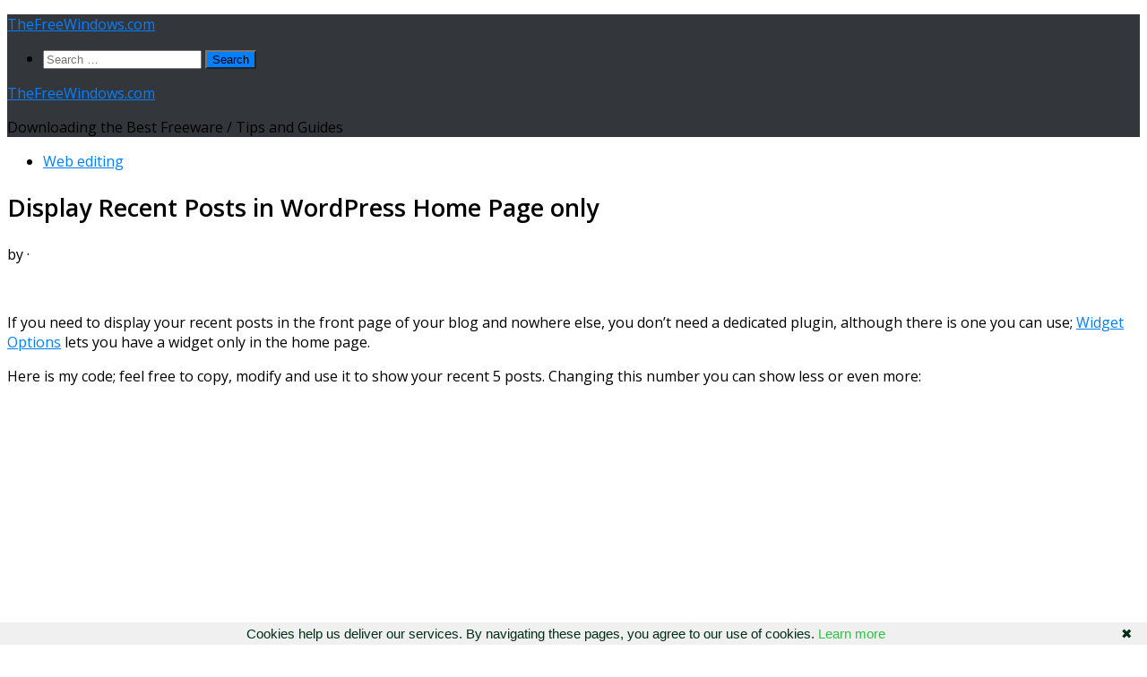

--- FILE ---
content_type: text/html; charset=UTF-8
request_url: https://www.thefreewindows.com/16693/display-posts-list-wordpress-front-home-page/
body_size: 17747
content:
<!DOCTYPE html>
<html class="no-js" lang="en-US">
<head>
  <meta charset="UTF-8">
  <meta name="viewport" content="width=device-width, initial-scale=1.0">
  <link rel="profile" href="https://gmpg.org/xfn/11" />
  <link rel="pingback" href="https://www.thefreewindows.com/xmlrpc.php">

  <title>Display Recent Posts in WordPress Home Page only &#8211; TheFreeWindows.com</title>
<meta name='robots' content='max-image-preview:large' />
<script>document.documentElement.className = document.documentElement.className.replace("no-js","js");</script>
<link rel='dns-prefetch' href='//static.addtoany.com' />
<link rel="alternate" type="application/rss+xml" title="TheFreeWindows.com &raquo; Feed" href="https://www.thefreewindows.com/feed/" />
<link rel="alternate" type="application/rss+xml" title="TheFreeWindows.com &raquo; Comments Feed" href="https://www.thefreewindows.com/comments/feed/" />
<script id="wpp-js" src="https://www.thefreewindows.com/wp-content/plugins/wordpress-popular-posts/assets/js/wpp.min.js?ver=7.3.6" data-sampling="0" data-sampling-rate="100" data-api-url="https://www.thefreewindows.com/wp-json/wordpress-popular-posts" data-post-id="16693" data-token="b6a823a5ba" data-lang="0" data-debug="0"></script>
<link id="hu-user-gfont" href="//fonts.googleapis.com/css?family=Open+Sans:400,400italic,300italic,300,600&subset=latin,cyrillic-ext" rel="stylesheet" type="text/css"><link rel="alternate" title="oEmbed (JSON)" type="application/json+oembed" href="https://www.thefreewindows.com/wp-json/oembed/1.0/embed?url=https%3A%2F%2Fwww.thefreewindows.com%2F16693%2Fdisplay-posts-list-wordpress-front-home-page%2F" />
<link rel="alternate" title="oEmbed (XML)" type="text/xml+oembed" href="https://www.thefreewindows.com/wp-json/oembed/1.0/embed?url=https%3A%2F%2Fwww.thefreewindows.com%2F16693%2Fdisplay-posts-list-wordpress-front-home-page%2F&#038;format=xml" />
<style id='wp-img-auto-sizes-contain-inline-css'>
img:is([sizes=auto i],[sizes^="auto," i]){contain-intrinsic-size:3000px 1500px}
/*# sourceURL=wp-img-auto-sizes-contain-inline-css */
</style>
<style id='wp-emoji-styles-inline-css'>

	img.wp-smiley, img.emoji {
		display: inline !important;
		border: none !important;
		box-shadow: none !important;
		height: 1em !important;
		width: 1em !important;
		margin: 0 0.07em !important;
		vertical-align: -0.1em !important;
		background: none !important;
		padding: 0 !important;
	}
/*# sourceURL=wp-emoji-styles-inline-css */
</style>
<style id='wp-block-library-inline-css'>
:root{--wp-block-synced-color:#7a00df;--wp-block-synced-color--rgb:122,0,223;--wp-bound-block-color:var(--wp-block-synced-color);--wp-editor-canvas-background:#ddd;--wp-admin-theme-color:#007cba;--wp-admin-theme-color--rgb:0,124,186;--wp-admin-theme-color-darker-10:#006ba1;--wp-admin-theme-color-darker-10--rgb:0,107,160.5;--wp-admin-theme-color-darker-20:#005a87;--wp-admin-theme-color-darker-20--rgb:0,90,135;--wp-admin-border-width-focus:2px}@media (min-resolution:192dpi){:root{--wp-admin-border-width-focus:1.5px}}.wp-element-button{cursor:pointer}:root .has-very-light-gray-background-color{background-color:#eee}:root .has-very-dark-gray-background-color{background-color:#313131}:root .has-very-light-gray-color{color:#eee}:root .has-very-dark-gray-color{color:#313131}:root .has-vivid-green-cyan-to-vivid-cyan-blue-gradient-background{background:linear-gradient(135deg,#00d084,#0693e3)}:root .has-purple-crush-gradient-background{background:linear-gradient(135deg,#34e2e4,#4721fb 50%,#ab1dfe)}:root .has-hazy-dawn-gradient-background{background:linear-gradient(135deg,#faaca8,#dad0ec)}:root .has-subdued-olive-gradient-background{background:linear-gradient(135deg,#fafae1,#67a671)}:root .has-atomic-cream-gradient-background{background:linear-gradient(135deg,#fdd79a,#004a59)}:root .has-nightshade-gradient-background{background:linear-gradient(135deg,#330968,#31cdcf)}:root .has-midnight-gradient-background{background:linear-gradient(135deg,#020381,#2874fc)}:root{--wp--preset--font-size--normal:16px;--wp--preset--font-size--huge:42px}.has-regular-font-size{font-size:1em}.has-larger-font-size{font-size:2.625em}.has-normal-font-size{font-size:var(--wp--preset--font-size--normal)}.has-huge-font-size{font-size:var(--wp--preset--font-size--huge)}.has-text-align-center{text-align:center}.has-text-align-left{text-align:left}.has-text-align-right{text-align:right}.has-fit-text{white-space:nowrap!important}#end-resizable-editor-section{display:none}.aligncenter{clear:both}.items-justified-left{justify-content:flex-start}.items-justified-center{justify-content:center}.items-justified-right{justify-content:flex-end}.items-justified-space-between{justify-content:space-between}.screen-reader-text{border:0;clip-path:inset(50%);height:1px;margin:-1px;overflow:hidden;padding:0;position:absolute;width:1px;word-wrap:normal!important}.screen-reader-text:focus{background-color:#ddd;clip-path:none;color:#444;display:block;font-size:1em;height:auto;left:5px;line-height:normal;padding:15px 23px 14px;text-decoration:none;top:5px;width:auto;z-index:100000}html :where(.has-border-color){border-style:solid}html :where([style*=border-top-color]){border-top-style:solid}html :where([style*=border-right-color]){border-right-style:solid}html :where([style*=border-bottom-color]){border-bottom-style:solid}html :where([style*=border-left-color]){border-left-style:solid}html :where([style*=border-width]){border-style:solid}html :where([style*=border-top-width]){border-top-style:solid}html :where([style*=border-right-width]){border-right-style:solid}html :where([style*=border-bottom-width]){border-bottom-style:solid}html :where([style*=border-left-width]){border-left-style:solid}html :where(img[class*=wp-image-]){height:auto;max-width:100%}:where(figure){margin:0 0 1em}html :where(.is-position-sticky){--wp-admin--admin-bar--position-offset:var(--wp-admin--admin-bar--height,0px)}@media screen and (max-width:600px){html :where(.is-position-sticky){--wp-admin--admin-bar--position-offset:0px}}

/*# sourceURL=wp-block-library-inline-css */
</style><style id='global-styles-inline-css'>
:root{--wp--preset--aspect-ratio--square: 1;--wp--preset--aspect-ratio--4-3: 4/3;--wp--preset--aspect-ratio--3-4: 3/4;--wp--preset--aspect-ratio--3-2: 3/2;--wp--preset--aspect-ratio--2-3: 2/3;--wp--preset--aspect-ratio--16-9: 16/9;--wp--preset--aspect-ratio--9-16: 9/16;--wp--preset--color--black: #000000;--wp--preset--color--cyan-bluish-gray: #abb8c3;--wp--preset--color--white: #ffffff;--wp--preset--color--pale-pink: #f78da7;--wp--preset--color--vivid-red: #cf2e2e;--wp--preset--color--luminous-vivid-orange: #ff6900;--wp--preset--color--luminous-vivid-amber: #fcb900;--wp--preset--color--light-green-cyan: #7bdcb5;--wp--preset--color--vivid-green-cyan: #00d084;--wp--preset--color--pale-cyan-blue: #8ed1fc;--wp--preset--color--vivid-cyan-blue: #0693e3;--wp--preset--color--vivid-purple: #9b51e0;--wp--preset--gradient--vivid-cyan-blue-to-vivid-purple: linear-gradient(135deg,rgb(6,147,227) 0%,rgb(155,81,224) 100%);--wp--preset--gradient--light-green-cyan-to-vivid-green-cyan: linear-gradient(135deg,rgb(122,220,180) 0%,rgb(0,208,130) 100%);--wp--preset--gradient--luminous-vivid-amber-to-luminous-vivid-orange: linear-gradient(135deg,rgb(252,185,0) 0%,rgb(255,105,0) 100%);--wp--preset--gradient--luminous-vivid-orange-to-vivid-red: linear-gradient(135deg,rgb(255,105,0) 0%,rgb(207,46,46) 100%);--wp--preset--gradient--very-light-gray-to-cyan-bluish-gray: linear-gradient(135deg,rgb(238,238,238) 0%,rgb(169,184,195) 100%);--wp--preset--gradient--cool-to-warm-spectrum: linear-gradient(135deg,rgb(74,234,220) 0%,rgb(151,120,209) 20%,rgb(207,42,186) 40%,rgb(238,44,130) 60%,rgb(251,105,98) 80%,rgb(254,248,76) 100%);--wp--preset--gradient--blush-light-purple: linear-gradient(135deg,rgb(255,206,236) 0%,rgb(152,150,240) 100%);--wp--preset--gradient--blush-bordeaux: linear-gradient(135deg,rgb(254,205,165) 0%,rgb(254,45,45) 50%,rgb(107,0,62) 100%);--wp--preset--gradient--luminous-dusk: linear-gradient(135deg,rgb(255,203,112) 0%,rgb(199,81,192) 50%,rgb(65,88,208) 100%);--wp--preset--gradient--pale-ocean: linear-gradient(135deg,rgb(255,245,203) 0%,rgb(182,227,212) 50%,rgb(51,167,181) 100%);--wp--preset--gradient--electric-grass: linear-gradient(135deg,rgb(202,248,128) 0%,rgb(113,206,126) 100%);--wp--preset--gradient--midnight: linear-gradient(135deg,rgb(2,3,129) 0%,rgb(40,116,252) 100%);--wp--preset--font-size--small: 13px;--wp--preset--font-size--medium: 20px;--wp--preset--font-size--large: 36px;--wp--preset--font-size--x-large: 42px;--wp--preset--spacing--20: 0.44rem;--wp--preset--spacing--30: 0.67rem;--wp--preset--spacing--40: 1rem;--wp--preset--spacing--50: 1.5rem;--wp--preset--spacing--60: 2.25rem;--wp--preset--spacing--70: 3.38rem;--wp--preset--spacing--80: 5.06rem;--wp--preset--shadow--natural: 6px 6px 9px rgba(0, 0, 0, 0.2);--wp--preset--shadow--deep: 12px 12px 50px rgba(0, 0, 0, 0.4);--wp--preset--shadow--sharp: 6px 6px 0px rgba(0, 0, 0, 0.2);--wp--preset--shadow--outlined: 6px 6px 0px -3px rgb(255, 255, 255), 6px 6px rgb(0, 0, 0);--wp--preset--shadow--crisp: 6px 6px 0px rgb(0, 0, 0);}:where(.is-layout-flex){gap: 0.5em;}:where(.is-layout-grid){gap: 0.5em;}body .is-layout-flex{display: flex;}.is-layout-flex{flex-wrap: wrap;align-items: center;}.is-layout-flex > :is(*, div){margin: 0;}body .is-layout-grid{display: grid;}.is-layout-grid > :is(*, div){margin: 0;}:where(.wp-block-columns.is-layout-flex){gap: 2em;}:where(.wp-block-columns.is-layout-grid){gap: 2em;}:where(.wp-block-post-template.is-layout-flex){gap: 1.25em;}:where(.wp-block-post-template.is-layout-grid){gap: 1.25em;}.has-black-color{color: var(--wp--preset--color--black) !important;}.has-cyan-bluish-gray-color{color: var(--wp--preset--color--cyan-bluish-gray) !important;}.has-white-color{color: var(--wp--preset--color--white) !important;}.has-pale-pink-color{color: var(--wp--preset--color--pale-pink) !important;}.has-vivid-red-color{color: var(--wp--preset--color--vivid-red) !important;}.has-luminous-vivid-orange-color{color: var(--wp--preset--color--luminous-vivid-orange) !important;}.has-luminous-vivid-amber-color{color: var(--wp--preset--color--luminous-vivid-amber) !important;}.has-light-green-cyan-color{color: var(--wp--preset--color--light-green-cyan) !important;}.has-vivid-green-cyan-color{color: var(--wp--preset--color--vivid-green-cyan) !important;}.has-pale-cyan-blue-color{color: var(--wp--preset--color--pale-cyan-blue) !important;}.has-vivid-cyan-blue-color{color: var(--wp--preset--color--vivid-cyan-blue) !important;}.has-vivid-purple-color{color: var(--wp--preset--color--vivid-purple) !important;}.has-black-background-color{background-color: var(--wp--preset--color--black) !important;}.has-cyan-bluish-gray-background-color{background-color: var(--wp--preset--color--cyan-bluish-gray) !important;}.has-white-background-color{background-color: var(--wp--preset--color--white) !important;}.has-pale-pink-background-color{background-color: var(--wp--preset--color--pale-pink) !important;}.has-vivid-red-background-color{background-color: var(--wp--preset--color--vivid-red) !important;}.has-luminous-vivid-orange-background-color{background-color: var(--wp--preset--color--luminous-vivid-orange) !important;}.has-luminous-vivid-amber-background-color{background-color: var(--wp--preset--color--luminous-vivid-amber) !important;}.has-light-green-cyan-background-color{background-color: var(--wp--preset--color--light-green-cyan) !important;}.has-vivid-green-cyan-background-color{background-color: var(--wp--preset--color--vivid-green-cyan) !important;}.has-pale-cyan-blue-background-color{background-color: var(--wp--preset--color--pale-cyan-blue) !important;}.has-vivid-cyan-blue-background-color{background-color: var(--wp--preset--color--vivid-cyan-blue) !important;}.has-vivid-purple-background-color{background-color: var(--wp--preset--color--vivid-purple) !important;}.has-black-border-color{border-color: var(--wp--preset--color--black) !important;}.has-cyan-bluish-gray-border-color{border-color: var(--wp--preset--color--cyan-bluish-gray) !important;}.has-white-border-color{border-color: var(--wp--preset--color--white) !important;}.has-pale-pink-border-color{border-color: var(--wp--preset--color--pale-pink) !important;}.has-vivid-red-border-color{border-color: var(--wp--preset--color--vivid-red) !important;}.has-luminous-vivid-orange-border-color{border-color: var(--wp--preset--color--luminous-vivid-orange) !important;}.has-luminous-vivid-amber-border-color{border-color: var(--wp--preset--color--luminous-vivid-amber) !important;}.has-light-green-cyan-border-color{border-color: var(--wp--preset--color--light-green-cyan) !important;}.has-vivid-green-cyan-border-color{border-color: var(--wp--preset--color--vivid-green-cyan) !important;}.has-pale-cyan-blue-border-color{border-color: var(--wp--preset--color--pale-cyan-blue) !important;}.has-vivid-cyan-blue-border-color{border-color: var(--wp--preset--color--vivid-cyan-blue) !important;}.has-vivid-purple-border-color{border-color: var(--wp--preset--color--vivid-purple) !important;}.has-vivid-cyan-blue-to-vivid-purple-gradient-background{background: var(--wp--preset--gradient--vivid-cyan-blue-to-vivid-purple) !important;}.has-light-green-cyan-to-vivid-green-cyan-gradient-background{background: var(--wp--preset--gradient--light-green-cyan-to-vivid-green-cyan) !important;}.has-luminous-vivid-amber-to-luminous-vivid-orange-gradient-background{background: var(--wp--preset--gradient--luminous-vivid-amber-to-luminous-vivid-orange) !important;}.has-luminous-vivid-orange-to-vivid-red-gradient-background{background: var(--wp--preset--gradient--luminous-vivid-orange-to-vivid-red) !important;}.has-very-light-gray-to-cyan-bluish-gray-gradient-background{background: var(--wp--preset--gradient--very-light-gray-to-cyan-bluish-gray) !important;}.has-cool-to-warm-spectrum-gradient-background{background: var(--wp--preset--gradient--cool-to-warm-spectrum) !important;}.has-blush-light-purple-gradient-background{background: var(--wp--preset--gradient--blush-light-purple) !important;}.has-blush-bordeaux-gradient-background{background: var(--wp--preset--gradient--blush-bordeaux) !important;}.has-luminous-dusk-gradient-background{background: var(--wp--preset--gradient--luminous-dusk) !important;}.has-pale-ocean-gradient-background{background: var(--wp--preset--gradient--pale-ocean) !important;}.has-electric-grass-gradient-background{background: var(--wp--preset--gradient--electric-grass) !important;}.has-midnight-gradient-background{background: var(--wp--preset--gradient--midnight) !important;}.has-small-font-size{font-size: var(--wp--preset--font-size--small) !important;}.has-medium-font-size{font-size: var(--wp--preset--font-size--medium) !important;}.has-large-font-size{font-size: var(--wp--preset--font-size--large) !important;}.has-x-large-font-size{font-size: var(--wp--preset--font-size--x-large) !important;}
/*# sourceURL=global-styles-inline-css */
</style>

<style id='classic-theme-styles-inline-css'>
/*! This file is auto-generated */
.wp-block-button__link{color:#fff;background-color:#32373c;border-radius:9999px;box-shadow:none;text-decoration:none;padding:calc(.667em + 2px) calc(1.333em + 2px);font-size:1.125em}.wp-block-file__button{background:#32373c;color:#fff;text-decoration:none}
/*# sourceURL=/wp-includes/css/classic-themes.min.css */
</style>
<link rel='stylesheet' id='same-category-posts-css' href='https://www.thefreewindows.com/wp-content/plugins/same-category-posts/same-category-posts.css?ver=6.9' media='all' />
<link rel='stylesheet' id='widgetopts-styles-css' href='https://www.thefreewindows.com/wp-content/plugins/widget-options/assets/css/widget-options.css?ver=4.1.3' media='all' />
<link rel='stylesheet' id='hueman-main-style-css' href='https://www.thefreewindows.com/wp-content/themes/hueman/assets/front/css/main.min.css?ver=3.7.27' media='all' />
<style id='hueman-main-style-inline-css'>
body { font-family:'Open Sans', Arial, sans-serif;font-size:1.00rem }@media only screen and (min-width: 720px) {
        .nav > li { font-size:1.00rem; }
      }::selection { background-color: #0080ff; }
::-moz-selection { background-color: #0080ff; }a,a>span.hu-external::after,.themeform label .required,#flexslider-featured .flex-direction-nav .flex-next:hover,#flexslider-featured .flex-direction-nav .flex-prev:hover,.post-hover:hover .post-title a,.post-title a:hover,.sidebar.s1 .post-nav li a:hover i,.content .post-nav li a:hover i,.post-related a:hover,.sidebar.s1 .widget_rss ul li a,#footer .widget_rss ul li a,.sidebar.s1 .widget_calendar a,#footer .widget_calendar a,.sidebar.s1 .alx-tab .tab-item-category a,.sidebar.s1 .alx-posts .post-item-category a,.sidebar.s1 .alx-tab li:hover .tab-item-title a,.sidebar.s1 .alx-tab li:hover .tab-item-comment a,.sidebar.s1 .alx-posts li:hover .post-item-title a,#footer .alx-tab .tab-item-category a,#footer .alx-posts .post-item-category a,#footer .alx-tab li:hover .tab-item-title a,#footer .alx-tab li:hover .tab-item-comment a,#footer .alx-posts li:hover .post-item-title a,.comment-tabs li.active a,.comment-awaiting-moderation,.child-menu a:hover,.child-menu .current_page_item > a,.wp-pagenavi a{ color: #0080ff; }input[type="submit"],.themeform button[type="submit"],.sidebar.s1 .sidebar-top,.sidebar.s1 .sidebar-toggle,#flexslider-featured .flex-control-nav li a.flex-active,.post-tags a:hover,.sidebar.s1 .widget_calendar caption,#footer .widget_calendar caption,.author-bio .bio-avatar:after,.commentlist li.bypostauthor > .comment-body:after,.commentlist li.comment-author-admin > .comment-body:after{ background-color: #0080ff; }.post-format .format-container { border-color: #0080ff; }.sidebar.s1 .alx-tabs-nav li.active a,#footer .alx-tabs-nav li.active a,.comment-tabs li.active a,.wp-pagenavi a:hover,.wp-pagenavi a:active,.wp-pagenavi span.current{ border-bottom-color: #0080ff!important; }.sidebar.s2 .post-nav li a:hover i,
.sidebar.s2 .widget_rss ul li a,
.sidebar.s2 .widget_calendar a,
.sidebar.s2 .alx-tab .tab-item-category a,
.sidebar.s2 .alx-posts .post-item-category a,
.sidebar.s2 .alx-tab li:hover .tab-item-title a,
.sidebar.s2 .alx-tab li:hover .tab-item-comment a,
.sidebar.s2 .alx-posts li:hover .post-item-title a { color: #0080ff; }
.sidebar.s2 .sidebar-top,.sidebar.s2 .sidebar-toggle,.post-comments,.jp-play-bar,.jp-volume-bar-value,.sidebar.s2 .widget_calendar caption{ background-color: #0080ff; }.sidebar.s2 .alx-tabs-nav li.active a { border-bottom-color: #0080ff; }
.post-comments::before { border-right-color: #0080ff; }
      .search-expand,
              #nav-topbar.nav-container { background-color: #26272b}@media only screen and (min-width: 720px) {
                #nav-topbar .nav ul { background-color: #26272b; }
              }#header { background-color: #33363b; }
@media only screen and (min-width: 720px) {
  #nav-header .nav ul { background-color: #33363b; }
}
        #header #nav-mobile { background-color: #33363b; }#nav-header.nav-container, #main-header-search .search-expand { background-color: ; }
@media only screen and (min-width: 720px) {
  #nav-header .nav ul { background-color: ; }
}
        
/*# sourceURL=hueman-main-style-inline-css */
</style>
<link rel='stylesheet' id='theme-stylesheet-css' href='https://www.thefreewindows.com/wp-content/themes/TheFreeWindows/style.css?ver=1.0.0' media='all' />
<link rel='stylesheet' id='hueman-font-awesome-css' href='https://www.thefreewindows.com/wp-content/themes/hueman/assets/front/css/font-awesome.min.css?ver=3.7.27' media='all' />
<link rel='stylesheet' id='addtoany-css' href='https://www.thefreewindows.com/wp-content/plugins/add-to-any/addtoany.min.css?ver=1.16' media='all' />
<style id='addtoany-inline-css'>
.addtoany_share_save_container {margin-top:33px;}
/*# sourceURL=addtoany-inline-css */
</style>
<script id="addtoany-core-js-before">
window.a2a_config=window.a2a_config||{};a2a_config.callbacks=[];a2a_config.overlays=[];a2a_config.templates={};

//# sourceURL=addtoany-core-js-before
</script>
<script defer src="https://static.addtoany.com/menu/page.js" id="addtoany-core-js"></script>
<script src="https://www.thefreewindows.com/wp-includes/js/jquery/jquery.min.js?ver=3.7.1" id="jquery-core-js"></script>
<script src="https://www.thefreewindows.com/wp-includes/js/jquery/jquery-migrate.min.js?ver=3.4.1" id="jquery-migrate-js"></script>
<script defer src="https://www.thefreewindows.com/wp-content/plugins/add-to-any/addtoany.min.js?ver=1.1" id="addtoany-jquery-js"></script>
<script src="https://www.thefreewindows.com/wp-content/themes/hueman/assets/front/js/libs/mobile-detect.min.js?ver=3.7.27" id="mobile-detect-js" defer></script>
<link rel="https://api.w.org/" href="https://www.thefreewindows.com/wp-json/" /><link rel="alternate" title="JSON" type="application/json" href="https://www.thefreewindows.com/wp-json/wp/v2/posts/16693" /><link rel="EditURI" type="application/rsd+xml" title="RSD" href="https://www.thefreewindows.com/xmlrpc.php?rsd" />
<meta name="generator" content="WordPress 6.9" />
<link rel="canonical" href="https://www.thefreewindows.com/16693/display-posts-list-wordpress-front-home-page/" />
<link rel='shortlink' href='https://www.thefreewindows.com/?p=16693' />
<style>/* CSS added by WP Meta and Date Remover*/.entry-meta {display:none !important;}.home .entry-meta { display: none; }.entry-footer {display:none !important;}.home .entry-footer { display: none; }</style>            <style id="wpp-loading-animation-styles">@-webkit-keyframes bgslide{from{background-position-x:0}to{background-position-x:-200%}}@keyframes bgslide{from{background-position-x:0}to{background-position-x:-200%}}.wpp-widget-block-placeholder,.wpp-shortcode-placeholder{margin:0 auto;width:60px;height:3px;background:#dd3737;background:linear-gradient(90deg,#dd3737 0%,#571313 10%,#dd3737 100%);background-size:200% auto;border-radius:3px;-webkit-animation:bgslide 1s infinite linear;animation:bgslide 1s infinite linear}</style>
                <link rel="preload" as="font" type="font/woff2" href="https://www.thefreewindows.com/wp-content/themes/hueman/assets/front/webfonts/fa-brands-400.woff2?v=5.15.2" crossorigin="anonymous"/>
    <link rel="preload" as="font" type="font/woff2" href="https://www.thefreewindows.com/wp-content/themes/hueman/assets/front/webfonts/fa-regular-400.woff2?v=5.15.2" crossorigin="anonymous"/>
    <link rel="preload" as="font" type="font/woff2" href="https://www.thefreewindows.com/wp-content/themes/hueman/assets/front/webfonts/fa-solid-900.woff2?v=5.15.2" crossorigin="anonymous"/>
  <!--[if lt IE 9]>
<script src="https://www.thefreewindows.com/wp-content/themes/hueman/assets/front/js/ie/html5shiv-printshiv.min.js"></script>
<script src="https://www.thefreewindows.com/wp-content/themes/hueman/assets/front/js/ie/selectivizr.js"></script>
<![endif]-->
<link rel="icon" href="https://www.thefreewindows.com/wp-content/uploads/cropped-TheFreeWindows-32x32.png" sizes="32x32" />
<link rel="icon" href="https://www.thefreewindows.com/wp-content/uploads/cropped-TheFreeWindows-192x192.png" sizes="192x192" />
<link rel="apple-touch-icon" href="https://www.thefreewindows.com/wp-content/uploads/cropped-TheFreeWindows-180x180.png" />
<meta name="msapplication-TileImage" content="https://www.thefreewindows.com/wp-content/uploads/cropped-TheFreeWindows-270x270.png" />
		<style id="wp-custom-css">
			#releftimg {position: relative; text-align: left;}
#absologo {position: absolute;left:11px; bottom:15px; padding: 0 7px; font-size: 22px; z-index:9999;}
#absologoback {position: absolute;left:11px; bottom:15px; padding: 0 7px; font-size: 22px; background:#535353;z-index:9999;}
a.absologotext {color: white;text-decoration:none;border:none;text-shadow: 1px 1px 0.3px black;letter-spacing:0.7px;}
h1.post-title.entry-title {font-size:27px;}
#homecatssb {font-size:20px;}
.entry p a {font-weight:500;letter-spacing:normal;}
.entry a {font-weight:500;letter-spacing:normal;}


		</style>
		<script data-ad-client="ca-pub-9189756092389553" async src="https://pagead2.googlesyndication.com/pagead/js/adsbygoogle.js"></script>

<meta property="og:image" content="https://www.thefreewindows.com/thefreewindows.jpg"/>

<meta name="twitter:image" content="https://www.thefreewindows.com/thefreewindows.jpg">


<link rel="shortcut icon" type="image/x-icon" href="https://www.thefreewindows.com/favicon.ico">

<script type="text/javascript" language="javascript" src="https://www.thefreewindows.com/googanal.js"></script>
</head>

<body class="wp-singular post-template-default single single-post postid-16693 single-format-standard wp-embed-responsive wp-theme-hueman wp-child-theme-TheFreeWindows col-2cr full-width header-desktop-sticky header-mobile-sticky hueman-3-7-27-with-child-theme hu-links-not-underlined chrome">
<div id="wrapper">
  <a class="screen-reader-text skip-link" href="#content">Skip to content</a>
  
  <header id="header" class="main-menu-mobile-on one-mobile-menu main_menu header-ads-desktop   no-header-img">
        <nav class="nav-container group mobile-menu mobile-sticky no-menu-assigned" id="nav-mobile" data-menu-id="header-1">
  <div class="mobile-title-logo-in-header"><p class="site-title">                  <a class="custom-logo-link" href="https://www.thefreewindows.com/" rel="home" title="TheFreeWindows.com | Home page">TheFreeWindows.com</a>                </p></div>
        
                    <div class="nav-toggle"><i class="fas fa-bars"></i></div>
            
      <div class="nav-text"></div>
      <div class="nav-wrap container">
                  <ul class="nav container-inner group mobile-search">
                            <li>
                  <form role="search" method="get" class="search-form" action="https://www.thefreewindows.com/">
				<label>
					<span class="screen-reader-text">Search for:</span>
					<input type="search" class="search-field" placeholder="Search &hellip;" value="" name="s" />
				</label>
				<input type="submit" class="search-submit" value="Search" />
			</form>                </li>
                      </ul>
                      </div>
</nav><!--/#nav-topbar-->  
  
  <div class="container group">
        <div class="container-inner">

                    <div class="group hu-pad central-header-zone">
                  <div class="logo-tagline-group">
                      <p class="site-title">                  <a class="custom-logo-link" href="https://www.thefreewindows.com/" rel="home" title="TheFreeWindows.com | Home page">TheFreeWindows.com</a>                </p>                                                <p class="site-description">Downloading the Best Freeware / Tips and Guides</p>
                                        </div>

                                </div>
      
      
    </div><!--/.container-inner-->
      </div><!--/.container-->

</header><!--/#header-->
  
  <div class="container" id="page">
    <div class="container-inner">
            <div class="main">
        <div class="main-inner group">
          
              <main class="content" id="content">
              <div class="page-title hu-pad group">
          	    		<ul class="meta-single group">
    			<li class="category"><a href="https://www.thefreewindows.com/category/internet/web-editing/" rel="category tag">Web editing</a></li>
    			    		</ul>
            
    </div><!--/.page-title-->
          <div class="hu-pad group">
              <article class="post-16693 post type-post status-publish format-standard hentry category-web-editing tag-php tag-wordpress">
    <div class="post-inner group">

      <h1 class="post-title entry-title">Display Recent Posts in WordPress Home Page only</h1>
  <p class="post-byline">
       by     <span class="vcard author">
       <span class="fn"><a href="https://www.thefreewindows.com/author/thefreewindows/" title="Posts by " rel="author"></a></span>
     </span>
     &middot;
                          <span class="published"></span>
          </p>

      
      <div class="clear"></div>

      <div class="entry themeform">
        <div class="entry-inner">

<nav class="pagination group">
                      </nav><!--/.pagination-->
<br>
          <p>If you need to display your recent posts in the front page of your blog and nowhere else, you don&#8217;t need a dedicated plugin, although there is one you can use; <a href="https://www.thefreewindows.com/downloads/default.asp?h=https://wordpress.org/plugins/widget-options/" target="_blank" rel="noopener">Widget Options</a> lets you have a widget only in the home page. </p>
<p>Here is my code; feel free to copy, modify and use it to show your recent 5 posts. Changing this number you can show less or even more:</p><div class='code-block code-block-1' style='margin: 8px 0; clear: both;'>
<script async src="https://pagead2.googlesyndication.com/pagead/js/adsbygoogle.js"></script>
<!-- Single post - 1 (www.thefreewindows.com) -->
<ins class="adsbygoogle"
     style="display:block"
     data-ad-client="ca-pub-9189756092389553"
     data-ad-slot="1221540319"
     data-ad-format="auto"
     data-full-width-responsive="true"></ins>
<script>
     (adsbygoogle = window.adsbygoogle || []).push({});
</script></div>

<pre>&lt;?php
if (is_front_page() || is_home()) {
echo '&lt;h3&gt;Write Here the Title for your Recent Posts list&lt;/h3&gt;&lt;div class="AnyStyleYouLike"&gt;&lt;ul&gt;';
$query = new WP_Query(array(
'posts_per_page' =&gt; 5,
));
while ($query-&gt;have_posts()): $query-&gt;the_post(); ?&gt;
&lt;li&gt;&lt;a href="&lt;?php the_permalink(); ?&gt;"&gt;&lt;?php the_title(); ?&gt;&lt;/a&gt;&lt;/li&gt;
&lt;?php endwhile; 
echo '&lt;/ul&gt;&lt;/div&gt;';
}
?&gt;</pre>
<p>Enjoy!</p>
<div id="releftimg"><a href="https://www.thefreewindows.com" target="_top"><img decoding="async" src="https://i.pinimg.com/736x/94/33/94/943394cfa3692c55ac32cc51817e8ab8.jpg" style="border:none;"></a></p><div class='code-block code-block-2' style='margin: 8px 0; clear: both;'>
<script async src="https://pagead2.googlesyndication.com/pagead/js/adsbygoogle.js"></script>
<!-- Single post - 3 (www.thefreewindows.com) -->
<ins class="adsbygoogle"
     style="display:block"
     data-ad-client="ca-pub-9189756092389553"
     data-ad-slot="6219843912"
     data-ad-format="auto"
     data-full-width-responsive="true"></ins>
<script>
     (adsbygoogle = window.adsbygoogle || []).push({});
</script></div>

<div id="absologo"><a class="absologotext" href="https://www.thefreewindows.com/" target="_blank">TheFreeWindows.com</a></div>
</div>
<div class="addtoany_share_save_container addtoany_content addtoany_content_bottom"><div class="a2a_kit a2a_kit_size_32 addtoany_list" data-a2a-url="https://www.thefreewindows.com/16693/display-posts-list-wordpress-front-home-page/" data-a2a-title="Display Recent Posts in WordPress Home Page only"><a class="a2a_button_facebook" href="https://www.addtoany.com/add_to/facebook?linkurl=https%3A%2F%2Fwww.thefreewindows.com%2F16693%2Fdisplay-posts-list-wordpress-front-home-page%2F&amp;linkname=Display%20Recent%20Posts%20in%20WordPress%20Home%20Page%20only" title="Facebook" rel="nofollow noopener" target="_blank"></a><a class="a2a_button_x" href="https://www.addtoany.com/add_to/x?linkurl=https%3A%2F%2Fwww.thefreewindows.com%2F16693%2Fdisplay-posts-list-wordpress-front-home-page%2F&amp;linkname=Display%20Recent%20Posts%20in%20WordPress%20Home%20Page%20only" title="X" rel="nofollow noopener" target="_blank"></a><a class="a2a_button_reddit" href="https://www.addtoany.com/add_to/reddit?linkurl=https%3A%2F%2Fwww.thefreewindows.com%2F16693%2Fdisplay-posts-list-wordpress-front-home-page%2F&amp;linkname=Display%20Recent%20Posts%20in%20WordPress%20Home%20Page%20only" title="Reddit" rel="nofollow noopener" target="_blank"></a><a class="a2a_button_facebook_messenger" href="https://www.addtoany.com/add_to/facebook_messenger?linkurl=https%3A%2F%2Fwww.thefreewindows.com%2F16693%2Fdisplay-posts-list-wordpress-front-home-page%2F&amp;linkname=Display%20Recent%20Posts%20in%20WordPress%20Home%20Page%20only" title="Messenger" rel="nofollow noopener" target="_blank"></a><a class="a2a_button_sms" href="https://www.addtoany.com/add_to/sms?linkurl=https%3A%2F%2Fwww.thefreewindows.com%2F16693%2Fdisplay-posts-list-wordpress-front-home-page%2F&amp;linkname=Display%20Recent%20Posts%20in%20WordPress%20Home%20Page%20only" title="Message" rel="nofollow noopener" target="_blank"></a><a class="a2a_button_viber" href="https://www.addtoany.com/add_to/viber?linkurl=https%3A%2F%2Fwww.thefreewindows.com%2F16693%2Fdisplay-posts-list-wordpress-front-home-page%2F&amp;linkname=Display%20Recent%20Posts%20in%20WordPress%20Home%20Page%20only" title="Viber" rel="nofollow noopener" target="_blank"></a><a class="a2a_button_whatsapp" href="https://www.addtoany.com/add_to/whatsapp?linkurl=https%3A%2F%2Fwww.thefreewindows.com%2F16693%2Fdisplay-posts-list-wordpress-front-home-page%2F&amp;linkname=Display%20Recent%20Posts%20in%20WordPress%20Home%20Page%20only" title="WhatsApp" rel="nofollow noopener" target="_blank"></a><a class="a2a_button_copy_link" href="https://www.addtoany.com/add_to/copy_link?linkurl=https%3A%2F%2Fwww.thefreewindows.com%2F16693%2Fdisplay-posts-list-wordpress-front-home-page%2F&amp;linkname=Display%20Recent%20Posts%20in%20WordPress%20Home%20Page%20only" title="Copy Link" rel="nofollow noopener" target="_blank"></a><a class="a2a_button_email" href="https://www.addtoany.com/add_to/email?linkurl=https%3A%2F%2Fwww.thefreewindows.com%2F16693%2Fdisplay-posts-list-wordpress-front-home-page%2F&amp;linkname=Display%20Recent%20Posts%20in%20WordPress%20Home%20Page%20only" title="Email" rel="nofollow noopener" target="_blank"></a></div></div><div class="crp_related     crp-text-only"><p>Related:</p><ul><li style="margin-bottom:8px"><a href="https://www.thefreewindows.com/330/disable-wordpress-autosave-feature/"     class="crp_link post-330"><span class="crp_title">Disable autosaving of WordPress posts easily, without modifying system files</span></a></li><li style="margin-bottom:8px"><a href="https://www.thefreewindows.com/6073/written-author-customize-wordpress-post/"     class="crp_link post-6073"><span class="crp_title">Customize Wordpress posts written by particular authors</span></a></li><li style="margin-bottom:8px"><a href="https://www.thefreewindows.com/9164/sql-phpmyadmin-query-delete-posts-wordpress-category/"     class="crp_link post-9164"><span class="crp_title">SQL PHPMyAdmin query to delete all posts in a Wordpress Category</span></a></li><li style="margin-bottom:8px"><a href="https://www.thefreewindows.com/13004/tweak-title-wordpress-paged-posts/"     class="crp_link post-13004"><span class="crp_title">Tweak the title of WordPress paged posts to avoid duplicates</span></a></li><li style="margin-bottom:8px"><a href="https://www.thefreewindows.com/16525/changing-wordpress-posts-author-en-masse-plugin/"     class="crp_link post-16525"><span class="crp_title">Change WordPress posts author en masse without a plugin</span></a></li><li style="margin-bottom:8px"><a href="https://www.thefreewindows.com/18622/batch-import-wordpress-posts-specific-category/"     class="crp_link post-18622"><span class="crp_title">Batch import WordPress posts to a specific category</span></a></li><li style="margin-bottom:8px"><a href="https://www.thefreewindows.com/6071/display-author-wordpress-authors-archive-loop/"     class="crp_link post-6071"><span class="crp_title">Display author name in Wordpress authors archive, outside the loop</span></a></li></ul><div class="crp_clear"></div></div><div class='code-block code-block-3' style='margin: 8px 0; clear: both;'>
<div id="botlnks" align="left" style="margin:32px 0 11px 11px;">
<!--
<p>&raquo; <a href="https://www.thefreewindows.com/about/contact/" target="_blank">Report a problem on this page / Make a Request</a></p>
<div class="hlight" style="margin-top:-8px;padding:15px;line-height:151%;letter-spacing:1px;"> &nbsp; &nbsp; &raquo; <a style="letter-spacing:1px;" target="_top" href="https://www.thefreewindows.com/all-of-thefreewindows-own-utilities/">Get The Power!</a> &nbsp; 

don't miss &nbsp;: :&nbsp; 
<a style="border:none;" target="_top" href="https://www.thefreewindows.com/3294/put-your-monitor-to-power-save-mode-with-sleeper/">Sleeper</a>
 &nbsp; 
<a style="border:none;" href="https://www.thefreewindows.com/14163/favorite-launcher/" target="_top">Favorite Launcher</a>
  &nbsp; 
<a style="border:none;" target="_top" href="https://www.thefreewindows.com/4362/select-run-disable-screen-savers-easily-savy/">Savy</a>
 &nbsp; 
<a style="border:none;" target="_top" href="https://www.windowslivegadgets.com/gallery/317/enable-sidebar-gadgets-windows-8-metro/">Gadgetarian</a>
 &nbsp; 
<a style="border:none;" target="_top" href="https://www.thefreewindows.com/19886/download-fling-search-application-web-engines-prefer/">Fling</a>
 &nbsp; 
<a style="border:none;" target="_top" href="https://www.thefreewindows.com/13146/power-copy-paste/">Power Copy</a>
 &nbsp; 
<a style="border:none;" target="_top" href="https://www.thefreewindows.com/12600/shutdown-restart-log-easily-windows-rule/">Windows Rule</a>
  &nbsp; 
<a style="border:none;" href="https://www.windowslivegadgets.com/gallery/172/searchall-windows-gadget/" target="_top">SearchALL Gadget</a>
 &nbsp; 
<a style="border:none;" target="_top" href="https://www.windowslivegadgets.com/gallery/5/amazon-search-windows-gadget/">Amazon Gadget</a></div>
<p style="margin-top:-8px;">&raquo; <a style="letter-spacing:2px;" href="https://www.socializer.info/follow.asp?docurlt=https://twitter.com/TheFreeWindows&myname=TheFreeWindows&docurlf=https://www.facebook.com/TheFreeWindows/" target="_top" rel="noopener">Follow TheFreeWindows on Facebook and/or X-Twitter</a></p>
-->
</div>
</div>
<!-- CONTENT END 1 -->
          <nav class="pagination group">
                      </nav><!--/.pagination-->
        </div>


        
			&nbsp; &nbsp; Comments are closed, but you can <a href="https://www.thefreewindows.com/about/contact/" target="_blank" rel="noopener">send email</a>
		


        <div class="clear"></div>
      </div><!--/.entry-->

    </div><!--/.post-inner-->
  </article><!--/.post-->

<div class="clear"></div>

<p class="post-tags"><span>Tags:</span> <a href="https://www.thefreewindows.com/tag/php/" rel="tag">php</a><a href="https://www.thefreewindows.com/tag/wordpress/" rel="tag">Wordpress</a></p>



<section id="comments" class="themeform">

	
					<!-- comments closed, no comments -->
		
	
	
</section><!--/#comments-->
          </div><!--/.hu-pad-->
            </main><!--/.content-->
          

	<div class="sidebar s1 collapsed" data-position="left" data-layout="col-2cr" data-sb-id="s1">

		<button class="sidebar-toggle" title="Expand Sidebar"><i class="fas sidebar-toggle-arrows"></i></button>

		<div class="sidebar-content">

			           			<div class="sidebar-top group">
                        <p>Follow:</p>                    <ul class="social-links"><li><a rel="nofollow noopener noreferrer" class="social-tooltip"  title="Follow us on Twitter" aria-label="Follow us on Twitter" href="https://twitter.com/TheFreeWindows" target="_blank"  style="color:rgba(255,255,255,0.7)"><i class="fab fa-twitter"></i></a></li><li><a rel="nofollow noopener noreferrer" class="social-tooltip"  title="Follow us on Facebook" aria-label="Follow us on Facebook" href="https://www.facebook.com/TheFreeWindows/" target="_blank" ><i class="fab fa-facebook"></i></a></li></ul>  			</div>
			
			
			
			<div id="text-11" class="widget widget_text">			<div class="textwidget"><div align="center" style="margin-top:12px;margin-bottom:12px;">
<script async src="https://pagead2.googlesyndication.com/pagead/js/adsbygoogle.js"></script>
<!-- Single Sidebar - 2 (www.thefreewindows.com) -->
<ins class="adsbygoogle"
     style="display:block"
     data-ad-client="ca-pub-9189756092389553"
     data-ad-slot="3465926717"
     data-ad-format="auto"
     data-full-width-responsive="true"></ins>
<script>
     (adsbygoogle = window.adsbygoogle || []).push({});
</script>
</div></div>
		</div><div id="text-10" class="widget widget_text">			<div class="textwidget"><div id="sbwid" style="width: 99%; text-align: left; overflow: hidden; font-size: 14px;">
<h1 id="homecatssb" style="line-height: 125%; letter-spacing: 3px; border-bottom: white 2px solid; padding-bottom: 11px;"><a href="https://www.thefreewindows.com/search/google.asp" target="_blank" rel="noopener">Search</a></h1>
<h1 id="homecatssb" style="line-height: 125%;"><a style="letter-spacing: normal;" title="Freeware by TheFreeWindows" href="https://www.thefreewindows.com/all-of-thefreewindows-own-utilities/" target="_blank" rel="noopener">Power Downloads</a></h1>
<h1 id="homecatssb" style="line-height: 125%;"><a style="letter-spacing: normal;" title="The Best Free Applications" href="https://www.thefreewindows.com/features/" target="_blank" rel="noopener">Best of the Free</a></h1>
<h1 id="homecatssb" style="line-height: 125%;"><a style="letter-spacing: normal;" title="Free On Line Tools" href="https://www.thefreewindows.com/web-tools/" target="_blank" rel="noopener">On-Line Tools</a></h1>
<h1 id="homecatssb" style="line-height: 125%; letter-spacing: normal;"><a title="Free Currency Converter" href="https://www.thefreewindows.com/21527/convert-currencies-easily/" target="_blank" rel="noopener">Currency Converter</a></h1>
<h1 id="homecatssb" style="line-height: 125%; letter-spacing: normal;"><a title="Contact TheFreeWindows" href="https://www.thefreewindows.com/about/contact/" target="_blank" rel="noopener">Contact</a></h1>
</div>
<div style="margin-top: 23px;" align="left"><a href="https://www.thefreewindows.com/" target="_top"><img decoding="async" style="border: none; width: 155px;" src="https://www.thefreewindows.com/thefreewindows.jpg" alt="TheFreeWindows - Downloading the Best Freeware / Tips and Guides" /></a><br />
<!--
<a href="https://www.windowslivegadgets.com/gallery/317/enable-sidebar-gadgets-windows-8-metro/" target="_top"><img decoding="async" style="box-shadow: 0 0 7px silver;" src="https://www.windowslivegadgets.com/gallery/wp-content/uploads/gadgeterian.jpg" alt="Enable Desktop Gadgets on Windows 11" /></a>
-->
</div>
</div>
		</div><div id="categories-3" class="widget widget_categories"><h3 class="widget-title">FREEWARE CATEGORIES</h3><form action="https://www.thefreewindows.com" method="get"><label class="screen-reader-text" for="cat">FREEWARE CATEGORIES</label><select  name='cat' id='cat' class='postform'>
	<option value='-1'>Select Category</option>
	<option class="level-0" value="412">Accessories</option>
	<option class="level-0" value="237">AntiVirus</option>
	<option class="level-0" value="168">Audio</option>
	<option class="level-0" value="3096">Basic education</option>
	<option class="level-0" value="829">CD/DVD Recording</option>
	<option class="level-0" value="3047">Computing</option>
	<option class="level-0" value="91">Dictionaries</option>
	<option class="level-0" value="112">E-Texts</option>
	<option class="level-0" value="57">Education</option>
	<option class="level-0" value="22">File tools</option>
	<option class="level-0" value="564">Games</option>
	<option class="level-0" value="11">Graphics</option>
	<option class="level-0" value="3083">Humanitarian help</option>
	<option class="level-0" value="238">Internet</option>
	<option class="level-0" value="84">Languages and Fonts</option>
	<option class="level-0" value="67">Learning Greek</option>
	<option class="level-0" value="3680">Music</option>
	<option class="level-0" value="305">Office</option>
	<option class="level-0" value="3052">Physics Math Chemistry</option>
	<option class="level-0" value="876">Printing</option>
	<option class="level-0" value="1">System tools</option>
	<option class="level-0" value="753">Technews</option>
	<option class="level-0" value="360">Troubleshooter</option>
	<option class="level-0" value="341">Video</option>
	<option class="level-0" value="5060">Wanted</option>
	<option class="level-0" value="534">Web editing</option>
	<option class="level-0" value="24210">Winamp</option>
</select>
</form><script>
( ( dropdownId ) => {
	const dropdown = document.getElementById( dropdownId );
	function onSelectChange() {
		setTimeout( () => {
			if ( 'escape' === dropdown.dataset.lastkey ) {
				return;
			}
			if ( dropdown.value && parseInt( dropdown.value ) > 0 && dropdown instanceof HTMLSelectElement ) {
				dropdown.parentElement.submit();
			}
		}, 250 );
	}
	function onKeyUp( event ) {
		if ( 'Escape' === event.key ) {
			dropdown.dataset.lastkey = 'escape';
		} else {
			delete dropdown.dataset.lastkey;
		}
	}
	function onClick() {
		delete dropdown.dataset.lastkey;
	}
	dropdown.addEventListener( 'keyup', onKeyUp );
	dropdown.addEventListener( 'click', onClick );
	dropdown.addEventListener( 'change', onSelectChange );
})( "cat" );

//# sourceURL=WP_Widget_Categories%3A%3Awidget
</script>
</div><div id="same-category-posts-2" class="widget same-category-posts"><h3 class="widget-title">I FEEL LUCKY!</h3><ul>
<li class="same-category-post-item "><a class="post-title" href="https://www.thefreewindows.com/11740/leave-reply-change-wordpress-comments/" rel="bookmark" title="Leave a Reply: Change this WordPress invitation">Leave a Reply: Change this WordPress invitation</a></li><li class="same-category-post-item "><a class="post-title" href="https://www.thefreewindows.com/6073/written-author-customize-wordpress-post/" rel="bookmark" title="Customize WordPress posts written by particular authors">Customize WordPress posts written by particular authors</a></li><li class="same-category-post-item "><a class="post-title" href="https://www.thefreewindows.com/18622/batch-import-wordpress-posts-specific-category/" rel="bookmark" title="Batch import WordPress posts to a specific category">Batch import WordPress posts to a specific category</a></li><li class="same-category-post-item "><a class="post-title" href="https://www.thefreewindows.com/5397/plugin-backup-restore-wordpress-database/" rel="bookmark" title="Best plugins to Backup (and Restore) a WordPress database">Best plugins to Backup (and Restore) a WordPress database</a></li><li class="same-category-post-item "><a class="post-title" href="https://www.thefreewindows.com/29605/protect-your-wp-site-against-hackers-with-the-free-wordfence-plugin/" rel="bookmark" title="Protect your WP site against hackers with the free Wordfence plugin">Protect your WP site against hackers with the free Wordfence plugin</a></li></ul>
</div>
		</div><!--/.sidebar-content-->

	</div><!--/.sidebar-->

	

        </div><!--/.main-inner-->
      </div><!--/.main-->
    </div><!--/.container-inner-->
  </div><!--/.container-->
    <footer id="footer">

    
    
        <section class="container" id="footer-widgets">
          <div class="container-inner">

            <div class="hu-pad group">

                                <div class="footer-widget-1 grid one-third ">
                    <div id="enhancedtextwidget-4" class="widget widget_text enhanced-text-widget"><h3 class="widget-title"><a href='https://www.windowslivegadgets.com/gallery/' >DESKTOP GADGETS (FREE, SAFE AND WORKING)</a></h3><div class="textwidget widget-text"><ul>
<li><a target="_top" href="https://windowslivegadgets.com/gallery/172/searchall-windows-gadget/">SearchALL Gadget</a></li>
<li><a target="_top" href="https://windowslivegadgets.com/gallery/5/amazon-search-windows-gadget/">Amazon Gadget</a></li>
<li><a target="_top" href="https://www.windowslivegadgets.com/gallery/168/daily-reading-gadget-feasts-bible/" rel="noopener">Daily Reading</a></li>
<li><a target="_top" href="https://www.windowslivegadgets.com/gallery/978/download-the-free-world-time-desktop-gadget/">World Time Gadget</a></li>
<li><a target="_top" href="https://www.windowslivegadgets.com/gallery/500/motivate-your-day-inspirational-gadget/">Inspirational Gadget</a></li>
<li><a target="_top" href="https://www.windowslivegadgets.com/gallery/317/enable-sidebar-gadgets-windows-8-metro/">Gadgetarian</a></li>
<!--
<li><a target="_top" href="https://www.windowslivegadgets.com/gallery/1263/download-clockwin-10-to-enjoy-a-modern-clock-with-time-zones-on-your-desktop/">ClockWin10</a></li>
<li><a target="_top" href="https://www.windowslivegadgets.com/gallery/67/amazon-mp3-gadget-for-windows/">MP3 Gadget</a></li>
<li><a target="_top" href="https://www.windowslivegadgets.com/gallery/36/christ-icon-and-new-testament-reader-windows-gadget/">Christ Icon Gadget</a></li>
<li><a target="_top" href="https://www.windowslivegadgets.com/gallery/1128/download-cpu-meter-classic-desktop-gadget/">CPU Meter</a></li>
<li><a target="_top" href="https://www.windowslivegadgets.com/gallery/94/dvd-open-close-windows-gadget/">DVD Eject</a></li>
-->
<li style="margin-top:9px;"><a target="_top" href="https://www.windowslivegadgets.com/gallery/" title="Free, Safe and Working Desktop Gadgets">More</a></li>
</ul></div></div><div id="text-16" class="widget widget_text">			<div class="textwidget"><div style="padding: 0; position: relative; color: white; text-align: left;" align="left">
<p><a href="https://www.amazon.com/s?k=windows+laptop&#038;crid=1Z2Y5J79CI9RO&#038;sprefix=windows+laptop%2Caps%2C223&#038;linkCode=ll2&#038;tag=e0bf-20&#038;linkId=a9e65c4c5773acf0b5279b83f751a759&#038;language=en_US&#038;ref_=as_li_ss_tl" target="_top"><img decoding="async" style="border: none; width: 307px;" src="https://i.pinimg.com/736x/07/c3/3b/07c33bf9f527222d441053a118f4fc28.jpg" /></a></p>
<div style="position: absolute; top: 27px; left: 50px; font-size: 19px;"><a style="color: white;" href="https://www.amazon.com/b?_encoding=UTF8&amp;tag=e0bf-20&amp;linkCode=ur2&amp;linkId=380716f26f468901e579e9d3239710a1&amp;camp=1789&amp;creative=9325&amp;node=565108" target="_top">TheFreeWindows.com</a></div>
</div>
</div>
		</div>                  </div>
                                <div class="footer-widget-2 grid one-third ">
                    <div id="text-18" class="widget widget_text"><h3 class="widget-title">Popular today</h3>			<div class="textwidget"><div style="margin-bottom: 11px;"><div class="wpp-shortcode"><script type="application/json" data-id="wpp-shortcode-inline-js">{"title":"","limit":"5","offset":0,"range":"last24hours","time_quantity":24,"time_unit":"hour","freshness":false,"order_by":"views","post_type":"post","pid":"","exclude":"","cat":"","taxonomy":"category","term_id":"","author":"","shorten_title":{"active":false,"length":0,"words":false},"post-excerpt":{"active":false,"length":0,"keep_format":false,"words":false},"thumbnail":{"active":false,"build":"manual","width":0,"height":0},"rating":false,"stats_tag":{"comment_count":false,"views":false,"author":false,"date":{"active":false,"format":"F j, Y"},"category":false,"taxonomy":{"active":false,"name":"category"}},"markup":{"custom_html":true,"wpp-start":"<ul class=\"wpp-list\">","wpp-end":"<\/ul>","title-start":"<h2>","title-end":"<\/h2>","post-html":"<li class=\"{current_class}\">{thumb} {title} <span class=\"wpp-meta post-stats\">{stats}<\/span><p class=\"wpp-excerpt\">{excerpt}<\/p><\/li>"},"theme":{"name":""}}</script><div class="wpp-shortcode-placeholder"></div></div></div>
</div>
		</div><div id="enhancedtextwidget-3" class="widget widget_text enhanced-text-widget"><h3 class="widget-title"><a href='https://www.thefreewindows.com/all-of-thefreewindows-own-utilities/' >FREEWARE YOU DON’T WANT TO MISS!</a></h3><div class="textwidget widget-text"><ul>
<li><a target="_top" href="https://www.thefreewindows.com/14096/super-sleep-monitor-wake/">Super Sleep</a></li>
<li><a target="_top" href="https://www.thefreewindows.com/3252/hide-completely-the-windows-taskbar-using-a-hotkey-and-unhide-it-with-taskbar-control/">Taskbar Control</a></li>
<li><a target="_top" href="https://www.thefreewindows.com/14163/favorite-launcher/">Favorite Launcher</a></li>
<li><a target="_top" href="https://www.thefreewindows.com/3510/toggle-on-or-off-instantly-the-text-beside-tasbar-icons-with-taskbar-labels/">Taskbar Labels</a></li>
<li><a target="_top" href="https://www.thefreewindows.com/19886/download-fling-search-application-web-engines-prefer/">Fling</a></li>
<li><a target="_top" href="https://www.thefreewindows.com/21481/download-case-transformer-change-text-case-easily-editor/">Case Transformer</a></li>
<li><a target="_top" href="https://www.thefreewindows.com/23992/add-tags-bold-italics-simple-text-notepads-autotagger/">AutoTagger</a></li>
<li><a target="_top" href="https://www.thefreewindows.com/12873/numpad-transformer-mouse/">NumPad Transformer</a></li>
<li><a target="_top" href="https://www.thefreewindows.com/20318/download-free-window-manipulator-drag-windows-grabbing-anywhere-resize-center-restore/">Window Manipulator</a></li>
<li><a target="_top" href="https://www.thefreewindows.com/29010/close-all-programs-and-windows-instantly-and-shutdown-or-restart-with-rapid-close/">Rapid Close</a></li>
<li><a target="_top" href="https://www.thefreewindows.com/21611/download-vlc-untied-enjoy-playlists/">VLC Untied</a></li>
<li><a target="_top" href="https://www.thefreewindows.com/13808/hide-show-desktop-gadgets-gadgibility/">Gadgibility</a></li>
<li><a target="_top" href="https://www.thefreewindows.com/12600/shutdown-restart-log-easily-windows-rule/">Windows Rule</a></li>
<li><a target="_top" href="https://www.thefreewindows.com/20104/mouseketeer-moves-instantly-mouse-cursor-center-side-screen/">Mouseketeer</a></li>
<li><a target="_top" href="https://www.thefreewindows.com/19855/fetch-target-finds-copies-real-contents-file-folder-shortcuts/">Fetch the Target</a></li>
<li style="margin-top:9px;"><a target="_top" href="https://www.thefreewindows.com/all-of-thefreewindows-own-utilities/">More</a></li>
</ul></div></div>                  </div>
                                <div class="footer-widget-3 grid one-third last">
                    <div id="text-12" class="widget widget_text">			<div class="textwidget"><div align="center">
<div class="video-container"><iframe loading="lazy" title="Enable Desktop Gadgets on Windows 10 or 11" src="https://www.youtube.com/embed/_-ZZShsVhEU?feature=oembed&#038;wmode=opaque" frameborder="0" allow="accelerometer; autoplay; clipboard-write; encrypted-media; gyroscope; picture-in-picture; web-share" referrerpolicy="strict-origin-when-cross-origin" allowfullscreen></iframe></div>
<h3 style="font-weight: normal; margin-top: 15px;" align="center"><a style="line-height: 125%; text-decoration: none;" href="https://www.windowslivegadgets.com/gallery/317/enable-sidebar-gadgets-windows-8-metro/" target="_blank" rel="noopener">Enjoy Desktop Gadgets on Windows 10 / 11</a></h3>
</div>
</div>
		</div><div id="enhancedtextwidget-2" class="widget widget_text enhanced-text-widget"><h3 class="widget-title"><a href='https://www.thefreewindows.com/features/' >Best &amp; Free : Top Freeware Lists</a></h3><div class="textwidget widget-text"><ul>
<li><a href="https://www.thefreewindows.com/21282/download-free-web-search-programs-utilities/" target="_top">The best free web search programs and utilities</a></li>
<li><a target="_top" href="https://www.thefreewindows.com/20444/download-free-desktop-clocks-countdown-timers-digital-analog/">The best free desktop clocks and countdown timers</a></li>
<li><a target="_top" href="https://www.thefreewindows.com/20518/download-free-laptop-utilities/">The best free Laptop utilities</a></li>
<li><a target="_top" href="https://www.thefreewindows.com/20578/download-line-free-personal-health-diet-applications/">The best free personal health and diet applications</a></li>
<li><a href="https://www.thefreewindows.com/20498/download-free-winamp-plugins-tools-skins/" target="_top">The best free Winamp plugins, tools and skins</a></li>
<li><a target="_top" href="https://www.thefreewindows.com/20789/download-free-mouse-utilities/">The best free mouse utilities</a></li>
<li><a target="_top" href="https://www.thefreewindows.com/20608/download-free-keyboard-tools-remap-customize-enhance-keys/">The best free keyboard tools</a></li>
<li><a target="_top" href="https://www.thefreewindows.com/44/browse-test-install-and-uninstall-your-fonts/">The best free font viewers, to test, install and uninstall your fonts</a></li>
<li><a target="_top" href="https://www.thefreewindows.com/20618/download-free-file-rename-applications/">The best free file rename applications</a></li>
<li><a target="_top" href="https://www.thefreewindows.com/21321/download-free-morph-animation-programs-tools/">The best free morph and animation programs and tools</a></li>
<li style="margin-top:9px;"><a href="https://www.thefreewindows.com/features/" target="_top">More</a></li>
</ul></div></div>                  </div>
              
            </div><!--/.hu-pad-->

          </div><!--/.container-inner-->
        </section><!--/.container-->

    
          <nav class="nav-container group" id="nav-footer" data-menu-id="footer-2" data-menu-scrollable="false">
                      <div class="nav-toggle"><i class="fas fa-bars"></i></div>
                    <div class="nav-text"></div>
        <div class="nav-wrap">
          <ul id="menu-soc" class="nav container group"><li id="menu-item-16925" class="menu-item menu-item-type-custom menu-item-object-custom menu-item-home menu-item-has-children menu-item-16925"><a href="https://www.thefreewindows.com/">Home</a>
<ul class="sub-menu">
	<li id="menu-item-32744" class="menu-item menu-item-type-custom menu-item-object-custom menu-item-32744"><a href="https://www.thefreewindows.com/search/google.asp">Search</a></li>
	<li id="menu-item-16927" class="menu-item menu-item-type-custom menu-item-object-custom menu-item-16927"><a href="https://www.thefreewindows.com/freeware-categories/">Categories</a></li>
	<li id="menu-item-17580" class="menu-item menu-item-type-post_type menu-item-object-page menu-item-has-children menu-item-17580"><a href="https://www.thefreewindows.com/features/">The best free programs and utilities</a>
	<ul class="sub-menu">
		<li id="menu-item-27009" class="menu-item menu-item-type-post_type menu-item-object-page menu-item-27009"><a href="https://www.thefreewindows.com/features/">More</a></li>
		<li id="menu-item-26926" class="menu-item menu-item-type-post_type menu-item-object-post menu-item-26926"><a href="https://www.thefreewindows.com/20444/download-free-desktop-clocks-countdown-timers-digital-analog/">Best free desktop clocks and timers</a></li>
		<li id="menu-item-26944" class="menu-item menu-item-type-post_type menu-item-object-post menu-item-26944"><a href="https://www.thefreewindows.com/20518/download-free-laptop-utilities/">Best free Laptop utilities</a></li>
		<li id="menu-item-28662" class="menu-item menu-item-type-post_type menu-item-object-post menu-item-28662"><a href="https://www.thefreewindows.com/28659/free-applications-enjoying-christmas-desktop/">Best free Christmas applications</a></li>
		<li id="menu-item-26948" class="menu-item menu-item-type-post_type menu-item-object-post menu-item-26948"><a href="https://www.thefreewindows.com/20789/download-free-mouse-utilities/">Best free mouse utilities</a></li>
		<li id="menu-item-26950" class="menu-item menu-item-type-post_type menu-item-object-post menu-item-26950"><a href="https://www.thefreewindows.com/20767/download-free-ms-word-productivity-macros/">Best free MS Word productivity macros</a></li>
		<li id="menu-item-26970" class="menu-item menu-item-type-post_type menu-item-object-post menu-item-26970"><a href="https://www.thefreewindows.com/21282/download-free-web-search-programs-utilities/">Best free web search tools</a></li>
		<li id="menu-item-26967" class="menu-item menu-item-type-post_type menu-item-object-post menu-item-has-children menu-item-26967"><a href="https://www.thefreewindows.com/20217/download-best-free-video-converters/">Best free video converters</a>
		<ul class="sub-menu">
			<li id="menu-item-26968" class="menu-item menu-item-type-post_type menu-item-object-post menu-item-26968"><a href="https://www.thefreewindows.com/20206/download-free-video-cutters-joiners/">Best free video cutters and joiners</a></li>
			<li id="menu-item-26964" class="menu-item menu-item-type-post_type menu-item-object-post menu-item-26964"><a href="https://www.thefreewindows.com/20574/download-free-subtitle-editors/">Best free subtitle editors</a></li>
		</ul>
</li>
		<li id="menu-item-26963" class="menu-item menu-item-type-post_type menu-item-object-post menu-item-has-children menu-item-26963"><a href="https://www.thefreewindows.com/20246/download-free-sound-editors/">Best free audio editors</a>
		<ul class="sub-menu">
			<li id="menu-item-26918" class="menu-item menu-item-type-post_type menu-item-object-post menu-item-26918"><a href="https://www.thefreewindows.com/20420/download-free-audio-converters-specialized-optimal-sound-quality/">Best free audio converters</a></li>
			<li id="menu-item-26949" class="menu-item menu-item-type-post_type menu-item-object-post menu-item-26949"><a href="https://www.thefreewindows.com/20504/download-free-mp3-utilities-trimmers-playlist-editors/">Best free mp3 utilities</a></li>
			<li id="menu-item-26971" class="menu-item menu-item-type-post_type menu-item-object-post menu-item-26971"><a href="https://www.thefreewindows.com/20498/download-free-winamp-plugins-tools-skins/">Best free Winamp plugins</a></li>
		</ul>
</li>
		<li id="menu-item-26939" class="menu-item menu-item-type-post_type menu-item-object-post menu-item-has-children menu-item-26939"><a href="https://www.thefreewindows.com/20545/download-free-image-editors-viewers-animators/">Best free image editors</a>
		<ul class="sub-menu">
			<li id="menu-item-26938" class="menu-item menu-item-type-post_type menu-item-object-post menu-item-26938"><a href="https://www.thefreewindows.com/20562/download-free-image-converters-resizers-watermark-embedders/">Best free image converters</a></li>
			<li id="menu-item-26941" class="menu-item menu-item-type-post_type menu-item-object-post menu-item-26941"><a href="https://www.thefreewindows.com/20560/download-free-image-organizers-managers/">Best free image organizers</a></li>
			<li id="menu-item-26974" class="menu-item menu-item-type-post_type menu-item-object-post menu-item-26974"><a href="https://www.thefreewindows.com/14211/watermarking-freeware-batch-image-processing/">Best freeware for batch watermarking</a></li>
			<li id="menu-item-26955" class="menu-item menu-item-type-post_type menu-item-object-post menu-item-26955"><a href="https://www.thefreewindows.com/20546/download-free-photo-album-slide-show-gallery-makers/">Best free photo album makers</a></li>
			<li id="menu-item-26969" class="menu-item menu-item-type-post_type menu-item-object-post menu-item-26969"><a href="https://www.thefreewindows.com/21007/download-free-wallpaper-changers-managers/">Best free wallpaper managers</a></li>
		</ul>
</li>
	</ul>
</li>
	<li id="menu-item-16980" class="menu-item menu-item-type-custom menu-item-object-custom menu-item-16980"><a href="https://www.thefreewindows.com/popular-thefreewindows/">Popular</a></li>
	<li id="menu-item-16981" class="menu-item menu-item-type-custom menu-item-object-custom menu-item-16981"><a href="https://www.thefreewindows.com/about/contact/">Contact</a></li>
</ul>
</li>
<li id="menu-item-16926" class="menu-item menu-item-type-custom menu-item-object-custom menu-item-has-children menu-item-16926"><a href="https://www.thefreewindows.com/web-tools/">On Line Tools</a>
<ul class="sub-menu">
	<li id="menu-item-16934" class="menu-item menu-item-type-custom menu-item-object-custom menu-item-16934"><a href="https://www.thefreewindows.com/web-tools/">More</a></li>
	<li id="menu-item-19806" class="menu-item menu-item-type-custom menu-item-object-custom menu-item-19806"><a href="https://www.thefreewindows.com/ideal-body-weight/">Ideal Body Weight Calculator</a></li>
	<li id="menu-item-19804" class="menu-item menu-item-type-custom menu-item-object-custom menu-item-19804"><a href="https://www.thefreewindows.com/inch-cm-feet/">Inches Cm Foot Converter</a></li>
	<li id="menu-item-19803" class="menu-item menu-item-type-custom menu-item-object-custom menu-item-19803"><a href="https://www.thefreewindows.com/weight-converter/">Weight Converter</a></li>
	<li id="menu-item-19802" class="menu-item menu-item-type-custom menu-item-object-custom menu-item-19802"><a href="https://www.thefreewindows.com/world-time/">World Time</a></li>
	<li id="menu-item-20096" class="menu-item menu-item-type-custom menu-item-object-custom menu-item-20096"><a href="https://www.thefreewindows.com/youtube-responsive/">YouTube Responsive</a></li>
	<li id="menu-item-16933" class="menu-item menu-item-type-custom menu-item-object-custom menu-item-16933"><a target="_blank" href="https://www.thefreewindows.com/exchange-rates/">Currency Converter</a></li>
</ul>
</li>
<li id="menu-item-16928" class="menu-item menu-item-type-custom menu-item-object-custom menu-item-16928"><a href="https://www.thefreewindows.com/all-of-thefreewindows-own-utilities/">Get The Power</a></li>
</ul>        </div>
      </nav><!--/#nav-footer-->
    
    <section class="container" id="footer-bottom">
      <div class="container-inner">

        <a id="back-to-top" href="#"><i class="fas fa-angle-up"></i></a>

        <div class="hu-pad group">

          <div class="grid one-half">
                        
            <div id="copyright">
                <p><p align="right" id="footlnks"><a target="_top" style="letter-spacing:3px;font-size:30px" href="https://www.thefreewindows.com/">www.TheFreeWindows.com</a></p></p>
            </div><!--/#copyright-->

            
          </div>

          <div class="grid one-half last">
                      </div>

        </div><!--/.hu-pad-->

      </div><!--/.container-inner-->
    </section><!--/.container-->

  </footer><!--/#footer-->

</div><!--/#wrapper-->

<script type="speculationrules">
{"prefetch":[{"source":"document","where":{"and":[{"href_matches":"/*"},{"not":{"href_matches":["/wp-*.php","/wp-admin/*","/wp-content/uploads/*","/wp-content/*","/wp-content/plugins/*","/wp-content/themes/TheFreeWindows/*","/wp-content/themes/hueman/*","/*\\?(.+)"]}},{"not":{"selector_matches":"a[rel~=\"nofollow\"]"}},{"not":{"selector_matches":".no-prefetch, .no-prefetch a"}}]},"eagerness":"conservative"}]}
</script>
<script id="custom-script-js-extra">
var wpdata = {"object_id":"16693","site_url":"https://www.thefreewindows.com"};
//# sourceURL=custom-script-js-extra
</script>
<script src="https://www.thefreewindows.com/wp-content/plugins/wp-meta-and-date-remover/assets/js/inspector.js?ver=1.1" id="custom-script-js"></script>
<script src="https://www.thefreewindows.com/wp-includes/js/underscore.min.js?ver=1.13.7" id="underscore-js"></script>
<script id="hu-front-scripts-js-extra">
var HUParams = {"_disabled":[],"SmoothScroll":{"Enabled":false,"Options":{"touchpadSupport":false}},"centerAllImg":"1","timerOnScrollAllBrowsers":"1","extLinksStyle":"","extLinksTargetExt":"","extLinksSkipSelectors":{"classes":["btn","button"],"ids":[]},"imgSmartLoadEnabled":"","imgSmartLoadOpts":{"parentSelectors":[".container .content",".post-row",".container .sidebar","#footer","#header-widgets"],"opts":{"excludeImg":[".tc-holder-img"],"fadeIn_options":100,"threshold":0}},"goldenRatio":"1.618","gridGoldenRatioLimit":"350","sbStickyUserSettings":{"desktop":false,"mobile":false},"sidebarOneWidth":"340","sidebarTwoWidth":"260","isWPMobile":"","menuStickyUserSettings":{"desktop":"stick_up","mobile":"stick_up"},"mobileSubmenuExpandOnClick":"1","submenuTogglerIcon":"\u003Ci class=\"fas fa-angle-down\"\u003E\u003C/i\u003E","isDevMode":"","ajaxUrl":"https://www.thefreewindows.com/?huajax=1","frontNonce":{"id":"HuFrontNonce","handle":"d228d40646"},"isWelcomeNoteOn":"","welcomeContent":"","i18n":{"collapsibleExpand":"Expand","collapsibleCollapse":"Collapse"},"deferFontAwesome":"","fontAwesomeUrl":"https://www.thefreewindows.com/wp-content/themes/hueman/assets/front/css/font-awesome.min.css?3.7.27","mainScriptUrl":"https://www.thefreewindows.com/wp-content/themes/hueman/assets/front/js/scripts.min.js?3.7.27","flexSliderNeeded":"","flexSliderOptions":{"is_rtl":false,"has_touch_support":true,"is_slideshow":false,"slideshow_speed":5000}};
//# sourceURL=hu-front-scripts-js-extra
</script>
<script src="https://www.thefreewindows.com/wp-content/themes/hueman/assets/front/js/scripts.min.js?ver=3.7.27" id="hu-front-scripts-js" defer></script>
<script id="wp-emoji-settings" type="application/json">
{"baseUrl":"https://s.w.org/images/core/emoji/17.0.2/72x72/","ext":".png","svgUrl":"https://s.w.org/images/core/emoji/17.0.2/svg/","svgExt":".svg","source":{"concatemoji":"https://www.thefreewindows.com/wp-includes/js/wp-emoji-release.min.js?ver=6.9"}}
</script>
<script type="module">
/*! This file is auto-generated */
const a=JSON.parse(document.getElementById("wp-emoji-settings").textContent),o=(window._wpemojiSettings=a,"wpEmojiSettingsSupports"),s=["flag","emoji"];function i(e){try{var t={supportTests:e,timestamp:(new Date).valueOf()};sessionStorage.setItem(o,JSON.stringify(t))}catch(e){}}function c(e,t,n){e.clearRect(0,0,e.canvas.width,e.canvas.height),e.fillText(t,0,0);t=new Uint32Array(e.getImageData(0,0,e.canvas.width,e.canvas.height).data);e.clearRect(0,0,e.canvas.width,e.canvas.height),e.fillText(n,0,0);const a=new Uint32Array(e.getImageData(0,0,e.canvas.width,e.canvas.height).data);return t.every((e,t)=>e===a[t])}function p(e,t){e.clearRect(0,0,e.canvas.width,e.canvas.height),e.fillText(t,0,0);var n=e.getImageData(16,16,1,1);for(let e=0;e<n.data.length;e++)if(0!==n.data[e])return!1;return!0}function u(e,t,n,a){switch(t){case"flag":return n(e,"\ud83c\udff3\ufe0f\u200d\u26a7\ufe0f","\ud83c\udff3\ufe0f\u200b\u26a7\ufe0f")?!1:!n(e,"\ud83c\udde8\ud83c\uddf6","\ud83c\udde8\u200b\ud83c\uddf6")&&!n(e,"\ud83c\udff4\udb40\udc67\udb40\udc62\udb40\udc65\udb40\udc6e\udb40\udc67\udb40\udc7f","\ud83c\udff4\u200b\udb40\udc67\u200b\udb40\udc62\u200b\udb40\udc65\u200b\udb40\udc6e\u200b\udb40\udc67\u200b\udb40\udc7f");case"emoji":return!a(e,"\ud83e\u1fac8")}return!1}function f(e,t,n,a){let r;const o=(r="undefined"!=typeof WorkerGlobalScope&&self instanceof WorkerGlobalScope?new OffscreenCanvas(300,150):document.createElement("canvas")).getContext("2d",{willReadFrequently:!0}),s=(o.textBaseline="top",o.font="600 32px Arial",{});return e.forEach(e=>{s[e]=t(o,e,n,a)}),s}function r(e){var t=document.createElement("script");t.src=e,t.defer=!0,document.head.appendChild(t)}a.supports={everything:!0,everythingExceptFlag:!0},new Promise(t=>{let n=function(){try{var e=JSON.parse(sessionStorage.getItem(o));if("object"==typeof e&&"number"==typeof e.timestamp&&(new Date).valueOf()<e.timestamp+604800&&"object"==typeof e.supportTests)return e.supportTests}catch(e){}return null}();if(!n){if("undefined"!=typeof Worker&&"undefined"!=typeof OffscreenCanvas&&"undefined"!=typeof URL&&URL.createObjectURL&&"undefined"!=typeof Blob)try{var e="postMessage("+f.toString()+"("+[JSON.stringify(s),u.toString(),c.toString(),p.toString()].join(",")+"));",a=new Blob([e],{type:"text/javascript"});const r=new Worker(URL.createObjectURL(a),{name:"wpTestEmojiSupports"});return void(r.onmessage=e=>{i(n=e.data),r.terminate(),t(n)})}catch(e){}i(n=f(s,u,c,p))}t(n)}).then(e=>{for(const n in e)a.supports[n]=e[n],a.supports.everything=a.supports.everything&&a.supports[n],"flag"!==n&&(a.supports.everythingExceptFlag=a.supports.everythingExceptFlag&&a.supports[n]);var t;a.supports.everythingExceptFlag=a.supports.everythingExceptFlag&&!a.supports.flag,a.supports.everything||((t=a.source||{}).concatemoji?r(t.concatemoji):t.wpemoji&&t.twemoji&&(r(t.twemoji),r(t.wpemoji)))});
//# sourceURL=https://www.thefreewindows.com/wp-includes/js/wp-emoji-loader.min.js
</script>
<!--[if lt IE 9]>
<script src="https://www.thefreewindows.com/wp-content/themes/hueman/assets/front/js/ie/respond.js"></script>
<![endif]-->
<script type="text/javascript" id="cookiebanner" src="https://www.ellopos.net/eucook.js"></script><script defer src="https://static.cloudflareinsights.com/beacon.min.js/vcd15cbe7772f49c399c6a5babf22c1241717689176015" integrity="sha512-ZpsOmlRQV6y907TI0dKBHq9Md29nnaEIPlkf84rnaERnq6zvWvPUqr2ft8M1aS28oN72PdrCzSjY4U6VaAw1EQ==" data-cf-beacon='{"version":"2024.11.0","token":"4567bcf0ff57482c9b9809eb9f8e8e40","r":1,"server_timing":{"name":{"cfCacheStatus":true,"cfEdge":true,"cfExtPri":true,"cfL4":true,"cfOrigin":true,"cfSpeedBrain":true},"location_startswith":null}}' crossorigin="anonymous"></script>
</body>
</html>
<!-- Dynamic page generated in 0.926 seconds. -->
<!-- Cached page generated by WP-Super-Cache on 2026-02-03 07:51:33 -->

<!-- super cache -->

--- FILE ---
content_type: text/html; charset=utf-8
request_url: https://www.google.com/recaptcha/api2/aframe
body_size: 266
content:
<!DOCTYPE HTML><html><head><meta http-equiv="content-type" content="text/html; charset=UTF-8"></head><body><script nonce="wQue9KtpXyD_ifh3uP30zA">/** Anti-fraud and anti-abuse applications only. See google.com/recaptcha */ try{var clients={'sodar':'https://pagead2.googlesyndication.com/pagead/sodar?'};window.addEventListener("message",function(a){try{if(a.source===window.parent){var b=JSON.parse(a.data);var c=clients[b['id']];if(c){var d=document.createElement('img');d.src=c+b['params']+'&rc='+(localStorage.getItem("rc::a")?sessionStorage.getItem("rc::b"):"");window.document.body.appendChild(d);sessionStorage.setItem("rc::e",parseInt(sessionStorage.getItem("rc::e")||0)+1);localStorage.setItem("rc::h",'1770110046848');}}}catch(b){}});window.parent.postMessage("_grecaptcha_ready", "*");}catch(b){}</script></body></html>